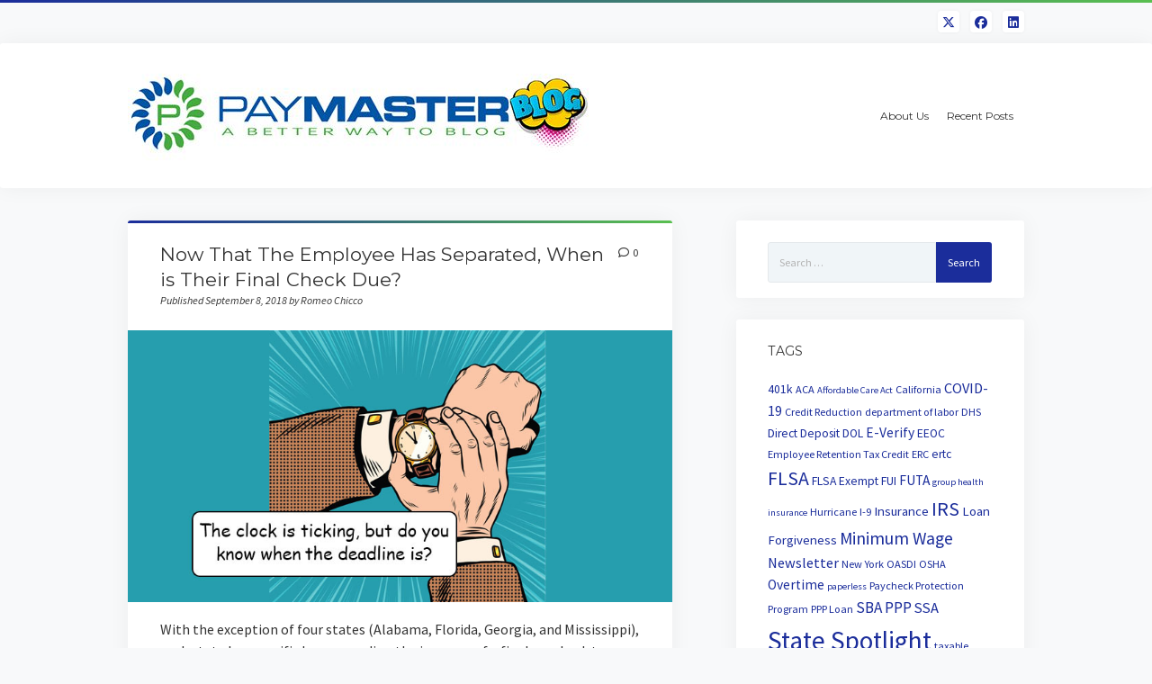

--- FILE ---
content_type: text/html; charset=UTF-8
request_url: https://blog.paymaster.com/now-that-the-employee-has-separated-when-is-their-final-check-due/
body_size: 14798
content:
<!DOCTYPE html>

<html lang="en-US">

<head>
	<title>Now That The Employee Has Separated, When is Their Final Check Due? &#8211; A Better Way To Blog &#8211; PayMaster</title>
<meta name='robots' content='max-image-preview:large' />
<meta charset="UTF-8" />
<meta name="viewport" content="width=device-width, initial-scale=1" />
<meta name="template" content="Startup Blog 1.41" />
<link rel='dns-prefetch' href='//fonts.googleapis.com' />
<link rel='dns-prefetch' href='//s.w.org' />
<link rel="alternate" type="application/rss+xml" title="A Better Way To Blog - PayMaster &raquo; Feed" href="https://blog.paymaster.com/feed/" />
<link rel="alternate" type="application/rss+xml" title="A Better Way To Blog - PayMaster &raquo; Comments Feed" href="https://blog.paymaster.com/comments/feed/" />
<link rel="alternate" type="application/rss+xml" title="A Better Way To Blog - PayMaster &raquo; Now That The Employee Has Separated, When is Their Final Check Due? Comments Feed" href="https://blog.paymaster.com/now-that-the-employee-has-separated-when-is-their-final-check-due/feed/" />
		<script type="text/javascript">
			window._wpemojiSettings = {"baseUrl":"https:\/\/s.w.org\/images\/core\/emoji\/13.1.0\/72x72\/","ext":".png","svgUrl":"https:\/\/s.w.org\/images\/core\/emoji\/13.1.0\/svg\/","svgExt":".svg","source":{"concatemoji":"https:\/\/blog.paymaster.com\/wp-includes\/js\/wp-emoji-release.min.js?ver=5.8.3"}};
			!function(e,a,t){var n,r,o,i=a.createElement("canvas"),p=i.getContext&&i.getContext("2d");function s(e,t){var a=String.fromCharCode;p.clearRect(0,0,i.width,i.height),p.fillText(a.apply(this,e),0,0);e=i.toDataURL();return p.clearRect(0,0,i.width,i.height),p.fillText(a.apply(this,t),0,0),e===i.toDataURL()}function c(e){var t=a.createElement("script");t.src=e,t.defer=t.type="text/javascript",a.getElementsByTagName("head")[0].appendChild(t)}for(o=Array("flag","emoji"),t.supports={everything:!0,everythingExceptFlag:!0},r=0;r<o.length;r++)t.supports[o[r]]=function(e){if(!p||!p.fillText)return!1;switch(p.textBaseline="top",p.font="600 32px Arial",e){case"flag":return s([127987,65039,8205,9895,65039],[127987,65039,8203,9895,65039])?!1:!s([55356,56826,55356,56819],[55356,56826,8203,55356,56819])&&!s([55356,57332,56128,56423,56128,56418,56128,56421,56128,56430,56128,56423,56128,56447],[55356,57332,8203,56128,56423,8203,56128,56418,8203,56128,56421,8203,56128,56430,8203,56128,56423,8203,56128,56447]);case"emoji":return!s([10084,65039,8205,55357,56613],[10084,65039,8203,55357,56613])}return!1}(o[r]),t.supports.everything=t.supports.everything&&t.supports[o[r]],"flag"!==o[r]&&(t.supports.everythingExceptFlag=t.supports.everythingExceptFlag&&t.supports[o[r]]);t.supports.everythingExceptFlag=t.supports.everythingExceptFlag&&!t.supports.flag,t.DOMReady=!1,t.readyCallback=function(){t.DOMReady=!0},t.supports.everything||(n=function(){t.readyCallback()},a.addEventListener?(a.addEventListener("DOMContentLoaded",n,!1),e.addEventListener("load",n,!1)):(e.attachEvent("onload",n),a.attachEvent("onreadystatechange",function(){"complete"===a.readyState&&t.readyCallback()})),(n=t.source||{}).concatemoji?c(n.concatemoji):n.wpemoji&&n.twemoji&&(c(n.twemoji),c(n.wpemoji)))}(window,document,window._wpemojiSettings);
		</script>
		<style type="text/css">
img.wp-smiley,
img.emoji {
	display: inline !important;
	border: none !important;
	box-shadow: none !important;
	height: 1em !important;
	width: 1em !important;
	margin: 0 .07em !important;
	vertical-align: -0.1em !important;
	background: none !important;
	padding: 0 !important;
}
</style>
	<link rel='stylesheet' id='wp-block-library-css'  href='https://blog.paymaster.com/wp-includes/css/dist/block-library/style.min.css?ver=5.8.3' type='text/css' media='all' />
<link rel='stylesheet' id='ct-startup-blog-google-fonts-css'  href='//fonts.googleapis.com/css?family=Montserrat%3A400%7CSource+Sans+Pro%3A400%2C400i%2C700&#038;subset=latin%2Clatin-ext&#038;display=swap&#038;ver=5.8.3' type='text/css' media='all' />
<link rel='stylesheet' id='ct-startup-blog-font-awesome-css'  href='https://blog.paymaster.com/wp-content/themes/startup-blog/assets/font-awesome/css/all.min.css?ver=5.8.3' type='text/css' media='all' />
<link rel='stylesheet' id='ct-startup-blog-style-css'  href='https://blog.paymaster.com/wp-content/themes/startup-blog/style.css?ver=5.8.3' type='text/css' media='all' />
<style id='ct-startup-blog-style-inline-css' type='text/css'>
a,a:link,a:visited,.menu-primary-items a:hover,.menu-primary-items a:active,.menu-primary-items a:focus,.menu-primary-items li.current-menu-item > a,.menu-secondary-items li.current-menu-item a,.menu-secondary-items li.current-menu-item a:link,.menu-secondary-items li.current-menu-item a:visited,.menu-secondary-items a:hover,.menu-secondary-items a:active,.menu-secondary-items a:focus,.toggle-navigation-secondary:hover,.toggle-navigation-secondary:active,.toggle-navigation-secondary.open,.widget li a:hover,.widget li a:active,.widget li a:focus,.widget_recent_comments li a,.widget_recent_comments li a:link,.widget_recent_comments li a:visited,.post-comments-link a:hover,.post-comments-link a:active,.post-comments-link a:focus,.post-title a:hover,.post-title a:active,.post-title a:focus {
			  color: #1b2d9b;
			}@media all and (min-width: 50em) { .menu-primary-items li.menu-item-has-children:hover > a,.menu-primary-items li.menu-item-has-children:hover > a:after,.menu-primary-items a:hover:after,.menu-primary-items a:active:after,.menu-primary-items a:focus:after,.menu-secondary-items li.menu-item-has-children:hover > a,.menu-secondary-items li.menu-item-has-children:hover > a:after,.menu-secondary-items a:hover:after,.menu-secondary-items a:active:after,.menu-secondary-items a:focus:after {
			  color: #1b2d9b;
			} }input[type="submit"],.comment-pagination a:hover,.comment-pagination a:active,.comment-pagination a:focus,.site-header:before,.social-media-icons a:hover,.social-media-icons a:active,.social-media-icons a:focus,.pagination a:hover,.pagination a:active,.pagination a:focus,.featured-image > a:after,.entry:before,.post-tags a,.widget_calendar #prev a:hover,.widget_calendar #prev a:active,.widget_calendar #prev a:focus,.widget_calendar #next a:hover,.widget_calendar #next a:active,.widget_calendar #next a:focus,.bb-slider .image-container:after,.sticky-status span,.overflow-container .hero-image-header:before {
				background: #1b2d9b;
			}.woocommerce .single_add_to_cart_button, .woocommerce .checkout-button, .woocommerce .place-order .button {
				background: #1b2d9b !important;
			}@media all and (min-width: 50em) { .menu-primary-items ul:before,.menu-secondary-items ul:before {
				background: #1b2d9b;
			} }blockquote,.widget_calendar #today, .woocommerce-message, .woocommerce-info {
				border-color: #1b2d9b;
			}.toggle-navigation:hover svg g,.toggle-navigation.open svg g {
				fill: #1b2d9b;
			}.site-title a:hover,.site-title a:active,.site-title a:focus {
				color: #1b2d9b;
			}a:hover,a:active,a:focus,.widget_recent_comments li a:hover,.widget_recent_comments li a:active,.widget_recent_comments li a:focus {
			  color: rgba(27, 45, 155, 0.6);
			}input[type="submit"]:hover,input[type="submit"]:active,input[type="submit"]:focus,.post-tags a:hover,.post-tags a:active,.post-tags a:focus {
			  background: rgba(27, 45, 155, 0.6);
			}.site-header:before,.featured-image > a:after,.entry:before,.bb-slider .image-container:after,.overflow-container .hero-image-header:before {
					background-image: -webkit-linear-gradient(left, #1b2d9b, #59bf50);
					background-image: linear-gradient(to right, #1b2d9b, #59bf50);
				}@media all and (min-width: 50em) { .menu-primary-items ul:before,.menu-secondary-items ul:before {
					background-image: -webkit-linear-gradient(left, #1b2d9b, #59bf50);
					background-image: linear-gradient(to right, #1b2d9b, #59bf50);
				} }body {background: #f8f9fa;}
</style>
<script type='text/javascript' src='https://blog.paymaster.com/wp-includes/js/jquery/jquery.min.js?ver=3.6.0' id='jquery-core-js'></script>
<script type='text/javascript' src='https://blog.paymaster.com/wp-includes/js/jquery/jquery-migrate.min.js?ver=3.3.2' id='jquery-migrate-js'></script>
<link rel="https://api.w.org/" href="https://blog.paymaster.com/wp-json/" /><link rel="alternate" type="application/json" href="https://blog.paymaster.com/wp-json/wp/v2/posts/576" /><link rel="EditURI" type="application/rsd+xml" title="RSD" href="https://blog.paymaster.com/xmlrpc.php?rsd" />
<link rel="wlwmanifest" type="application/wlwmanifest+xml" href="https://blog.paymaster.com/wp-includes/wlwmanifest.xml" /> 
<meta name="generator" content="WordPress 5.8.3" />
<link rel="canonical" href="https://blog.paymaster.com/now-that-the-employee-has-separated-when-is-their-final-check-due/" />
<link rel='shortlink' href='https://blog.paymaster.com/?p=576' />
<link rel="alternate" type="application/json+oembed" href="https://blog.paymaster.com/wp-json/oembed/1.0/embed?url=https%3A%2F%2Fblog.paymaster.com%2Fnow-that-the-employee-has-separated-when-is-their-final-check-due%2F" />
<link rel="alternate" type="text/xml+oembed" href="https://blog.paymaster.com/wp-json/oembed/1.0/embed?url=https%3A%2F%2Fblog.paymaster.com%2Fnow-that-the-employee-has-separated-when-is-their-final-check-due%2F&#038;format=xml" />
<style type="text/css">.recentcomments a{display:inline !important;padding:0 !important;margin:0 !important;}</style><link rel="icon" href="https://blog.paymaster.com/wp-content/uploads/2018/06/cropped-favicon-32x32.png" sizes="32x32" />
<link rel="icon" href="https://blog.paymaster.com/wp-content/uploads/2018/06/cropped-favicon-192x192.png" sizes="192x192" />
<link rel="apple-touch-icon" href="https://blog.paymaster.com/wp-content/uploads/2018/06/cropped-favicon-180x180.png" />
<meta name="msapplication-TileImage" content="https://blog.paymaster.com/wp-content/uploads/2018/06/cropped-favicon-270x270.png" />
</head>

<body id="startup-blog" class="post-template-default single single-post postid-576 single-format-standard wp-custom-logo ">
<a class="skip-content" href="#main">Press &quot;Enter&quot; to skip to content</a>
<div id="overflow-container" class="overflow-container">
			<header class="site-header" id="site-header" role="banner">
				<div class="secondary-header">
			<ul class='social-media-icons'><li>					<a class="twitter" target="_blank"
					   href="https://twitter.com/PayMasterNET">
						<i class="fab fa-x-twitter"
						   title="twitter"></i>
					</a>
					</li><li>					<a class="facebook" target="_blank"
					   href="https://www.facebook.com/PayMasterInc/">
						<i class="fab fa-facebook"
						   title="facebook"></i>
					</a>
					</li><li>					<a class="linkedin" target="_blank"
					   href="https://www.linkedin.com/company/paymaster-payroll-service">
						<i class="fab fa-linkedin"
						   title="linkedin"></i>
					</a>
					</li></ul>		</div>
				<div class="primary-header">
			<div class="max-width">
				<div id="title-container" class="title-container">
					<div id='site-title' class='site-title'><a href="https://blog.paymaster.com/" class="custom-logo-link" rel="home"><img width="513" height="120" src="https://blog.paymaster.com/wp-content/uploads/2018/06/cropped-PM-Blog-2.jpg" class="custom-logo" alt="A Better Way To Blog &#8211; PayMaster" srcset="https://blog.paymaster.com/wp-content/uploads/2018/06/cropped-PM-Blog-2.jpg 513w, https://blog.paymaster.com/wp-content/uploads/2018/06/cropped-PM-Blog-2-300x70.jpg 300w" sizes="(max-width: 513px) 100vw, 513px" /></a></div>									</div>
				<button id="toggle-navigation" class="toggle-navigation" name="toggle-navigation" aria-expanded="false">
					<span class="screen-reader-text">open menu</span>
					<svg xmlns="http://www.w3.org/2000/svg" width="30" height="21" viewBox="0 0 30 21" version="1.1"><g stroke="none" stroke-width="1" fill="none" fill-rule="evenodd"><g transform="translate(-265.000000, -78.000000)" fill="#333333"><g transform="translate(265.000000, 78.000000)"><rect x="0" y="0" width="30" height="3" rx="1.5"/><rect x="0" y="9" width="30" height="3" rx="1.5"/><rect x="0" y="18" width="30" height="3" rx="1.5"/></g></g></g></svg>				</button>
				<div id="menu-primary-container" class="menu-primary-container">
					<div id="menu-primary" class="menu-container menu-primary" role="navigation">
    <div class="menu-unset"><ul><li class="page_item page-item-11"><a href="https://blog.paymaster.com/about-us/">About Us</a></li><li class="page_item page-item-115"><a href="https://blog.paymaster.com/recent/">Recent Posts</a></li></ul></div></div>
									</div>
			</div>
		</div>
			</header>
				<div class="main-content-container">
		<div class="max-width">
						<section id="main" class="main" role="main">
				
    <div id="loop-container" class="loop-container">
        <div class="post-576 post type-post status-publish format-standard has-post-thumbnail hentry category-employee-management category-flsa category-pay-period category-payroll category-uncategorized tag-final-check tag-flsa tag-paycheck tag-separation tag-state-law tag-termination entry">
		<article>
		<div class='post-header'>
			<h1 class='post-title'>Now That The Employee Has Separated, When is Their Final Check Due?</h1>
			<div class="post-byline">Published September 8, 2018 by Romeo Chicco</div><span class="post-comments-link">
	<a href="https://blog.paymaster.com/now-that-the-employee-has-separated-when-is-their-final-check-due/#respond"><i class="far fa-comment" title="comment icon"></i><span>0</span></a></span>		</div>
		<div class="featured-image"><img width="800" height="400" src="https://blog.paymaster.com/wp-content/uploads/2018/09/Ticking-Clock.jpg" class="attachment-full size-full wp-post-image" alt="" loading="lazy" srcset="https://blog.paymaster.com/wp-content/uploads/2018/09/Ticking-Clock.jpg 800w, https://blog.paymaster.com/wp-content/uploads/2018/09/Ticking-Clock-300x150.jpg 300w, https://blog.paymaster.com/wp-content/uploads/2018/09/Ticking-Clock-768x384.jpg 768w, https://blog.paymaster.com/wp-content/uploads/2018/09/Ticking-Clock-640x320.jpg 640w" sizes="(max-width: 800px) 100vw, 800px" /></div>		<div class="post-content">
						<p>With the exception of four states (Alabama, Florida, Georgia, and Mississippi), each state has specific laws regarding the issuance of a final paycheck to a separated employee.  Many states differentiate whether the employee was separated voluntarily or involuntarily, and the timing ranges from &#8220;immediately&#8221; (yes, this means the same day the employee is terminated) to the next scheduled payday, so I have put together this table for quick and easy reference.</p>
<p>Each state has penalties for violation of the final check rule, so be sure you know what is required.    A state such as California will enforce the employer to pay a full days wage as a penalty on top of the wages owed for each day the employer fails to provide the employee with a final check, so as they say, time is money.  While there is no <a href="https://www.dol.gov/general/topic/wages/lastpaycheck" target="_blank">federal law</a> enforcing the timing of a final check (yes, really), non-paying of wages could certainly lead to a Fair Labor Standards Act violation, and no one wants that.</p>
<p>As a bonus tip, be sure the employee&#8217;s final check includes compensation for all time worked.  A best practice discourages deductions for items such as property violations, and non-exempt employees must be paid at least minimum wage for all regular hours worked.</p>
<table width="625">
<tbody>
<tr>
<td width="107"><span style="color: #0000ff;"><strong>State</strong></span></td>
<td width="259"><span style="color: #0000ff;"><strong>Involuntary Termination</strong></span></td>
<td width="259"><span style="color: #0000ff;"><strong>Employee Resignation</strong></span></td>
</tr>
<tr>
<td><strong>Alabama</strong></td>
<td width="259">No Law</td>
<td width="259">No Law</td>
</tr>
<tr>
<td><strong>Alaska</strong></td>
<td width="259">Last check must be given within three working days &#8211; not counting weekends, holidays, and the actual day the employee was terminated.</td>
<td width="259">Last check must be given on the next scheduled payday that is at least three days after the employer received notice of the employee’s termination of services.</td>
</tr>
<tr>
<td><strong>Arizona</strong></td>
<td width="259">Last check must be given within seven working days, or on the next scheduled payday, whichever occurs first.</td>
<td width="259">Next regularly scheduled payday</td>
</tr>
<tr>
<td><strong>Arkansas</strong></td>
<td width="259">Last check must be given within seven days.</td>
<td width="259">Next regularly scheduled payday</td>
</tr>
<tr>
<td><strong>California</strong></td>
<td width="259">Immediately, at the time of termination.</td>
<td width="259">Last check must be given within 72 hours. However, if the employee has given more than 72 hours’ notice, last check must be given immediately.</td>
</tr>
<tr>
<td><strong>Colorado</strong></td>
<td width="259">Last check must be given immediately. “Immediately” means within 6 hours of the start of the next working day if the payroll unit is closed when termination occurs, or within 24 hours if the payroll unit is offsite.</td>
<td width="259">Next regularly scheduled payday</td>
</tr>
<tr>
<td><strong>Connecticut</strong></td>
<td width="259">Last check must be given on the next business day.</td>
<td width="259">Next regularly scheduled payday</td>
</tr>
<tr>
<td><strong>Delaware</strong></td>
<td width="259">Next regularly scheduled payday</td>
<td width="259">Next regularly scheduled payday</td>
</tr>
<tr>
<td><strong>District of Columbia (DC)</strong></td>
<td width="259">Last check must be given on the next business day.</td>
<td width="259">Last check must be given on the next scheduled payday, or within seven days, whichever occurs first.</td>
</tr>
<tr>
<td><strong>Florida</strong></td>
<td width="259">No Law</td>
<td width="259">No Law</td>
</tr>
<tr>
<td><strong>Georgia</strong></td>
<td width="259">No Law</td>
<td width="259">No Law</td>
</tr>
<tr>
<td><strong>Hawaii</strong></td>
<td width="259">Last check must be given immediately, or on the next business day if there are conditions that prevent immediate payment.</td>
<td width="259">Lastcheck must be given on the next scheduled payday, however, if the employee gave at least one pay period’s notice, last check must be given immediately.</td>
</tr>
<tr>
<td><strong>Idaho</strong></td>
<td width="259">Last check must be given on the next scheduled payday (excluding weekends and holidays), or within 10 days, whichever occurs first.  If employee makes a written request for earlier payment, within 48 hours of receiving the request (excluding weekends and holidays).</td>
<td width="259">Last check must be given on the next scheduled payday (excluding weekends and holidays), or within 10 days, whichever occurs first.  If employee makes a written request for earlier payment, within 48 hours of receiving the request (excluding weekends and holidays).</td>
</tr>
<tr>
<td><strong>Illinois</strong></td>
<td width="259">If possible, the last check should be paid in full at the time of separation; otherwise it must be given on the next scheduled payday.</td>
<td width="259">If possible, the last check should be paid in full at the time of separation; otherwise it must be given on the next scheduled payday.</td>
</tr>
<tr>
<td><strong>Indiana</strong></td>
<td width="259">Next regularly scheduled payday</td>
<td width="259">Last check must be given on the next scheduled payday. If the employee has not given a forwarding address, the employer must wait until 10 days after the employee demands wages or provides an address where the final check can be mailed.</td>
</tr>
<tr>
<td><strong>Iowa</strong></td>
<td width="259">Next regularly scheduled payday</td>
<td width="259">Next regularly scheduled payday</td>
</tr>
<tr>
<td><strong>Kansas</strong></td>
<td width="259">Next regularly scheduled payday</td>
<td width="259">Next regularly scheduled payday</td>
</tr>
<tr>
<td><strong>Kentucky</strong></td>
<td width="259">Last check must be given on the next scheduled payday, or within 14 days, whichever occurs later.</td>
<td width="259">Last check must be given on the next scheduled payday, or within 14 days, whichever occurs later.</td>
</tr>
<tr>
<td><strong>Louisiana</strong></td>
<td width="259">Last check must be given on the next scheduled payday, or within 15 days, whichever occurs earlier.</td>
<td width="259">Last check must be given on the next scheduled payday, or within 15 days, whichever occurs earlier.</td>
</tr>
<tr>
<td><strong>Maine</strong></td>
<td width="259">Last check must be given on the next scheduled payday, or within two weeks after a demand from the employee, whichever is earlier.</td>
<td width="259">Last check must be given on the next scheduled payday, or within two weeks after a demand from the employee, whichever is earlier.</td>
</tr>
<tr>
<td><strong>Maryland</strong></td>
<td width="259">Next regularly scheduled payday</td>
<td width="259">Next regularly scheduled payday</td>
</tr>
<tr>
<td><strong>Massachusetts</strong></td>
<td width="259">Immediately at the time of termination</td>
<td width="259">Last check must be given on the next scheduled payday or on the Saturday that follows an employee’s resignation if there is no scheduled payday.</td>
</tr>
<tr>
<td><strong>Michigan</strong></td>
<td width="259">Next regularly scheduled payday</td>
<td width="259">Next regularly scheduled payday</td>
</tr>
<tr>
<td><strong>Minnesota</strong></td>
<td width="259">Immediately at the time of termination</td>
<td width="259">Last check must be given on the next scheduled payday. However, if the payday is less than five days after the last day that the employee works, the employer must pay on the next payday or 20 days after the employee’s last day of work, whichever is earlier.</td>
</tr>
<tr>
<td><strong>Mississippi</strong></td>
<td width="259">No Law</td>
<td width="259">No Law</td>
</tr>
<tr>
<td><strong>Montana</strong></td>
<td width="259">Last paycheck must be given immediately if terminated for cause.  The employer has the option of maintaining a written policy that extends this time to the next scheduled payday or within 15 days, whichever is earlier.</td>
<td width="259">Last paycheck must be given on the next scheduled payday or within 15 days, whichever is earlier.</td>
</tr>
<tr>
<td><strong>Nebraska</strong></td>
<td width="259">Last check must be given on the next scheduled payday or within two weeks, whichever occurs first.</td>
<td width="259">Last check must be given on the next scheduled payday or within two weeks, whichever occurs first.</td>
</tr>
<tr>
<td><strong>Nevada</strong></td>
<td width="259">Immediately at the time of termination</td>
<td width="259">Last check must be given on the next scheduled payday or within seven days, whichever occurs first.</td>
</tr>
<tr>
<td><strong>New Hampshire</strong></td>
<td width="259">Last check must be given within 72 hours. However, if employee is laid off, the employer may wait until the next scheduled payday.</td>
<td width="259">Last check must be given on the next scheduled payday or within 72 hours (if the employee gave at least one pay period’s notice).</td>
</tr>
<tr>
<td><strong>New Jersey</strong></td>
<td width="259">Next regularly scheduled payday</td>
<td width="259">Next regularly scheduled payday</td>
</tr>
<tr>
<td><strong>New Mexico</strong></td>
<td width="259">Fixed and definite amount (not based on a task, piece, commission basis or other method of calculation) become due immediately on demand and must be paid within five days of discharge.</td>
<td width="259">Next regularly scheduled payday</td>
</tr>
<tr>
<td><strong>New York</strong></td>
<td width="259">Next regularly scheduled payday</td>
<td width="259">Next regularly scheduled payday</td>
</tr>
<tr>
<td><strong>North Carolina</strong></td>
<td width="259">Next regularly scheduled payday</td>
<td width="259">Next regularly scheduled payday</td>
</tr>
<tr>
<td><strong>North Dakota</strong></td>
<td width="259">Next regularly scheduled payday</td>
<td width="259">Next regularly scheduled payday</td>
</tr>
<tr>
<td><strong>Ohio</strong></td>
<td width="259">No Law</td>
<td width="259">No specific law, but Ohio&#8217;s statute can be interpreted as requiring employers that pay employees on a semi-monthly basis to make full payment for wages earned on the first and fifteenth of each month.</td>
</tr>
<tr>
<td><strong>Okalahoma</strong></td>
<td width="259">Next regularly scheduled payday</td>
<td width="259">Next regularly scheduled payday</td>
</tr>
<tr>
<td><strong>Oregon</strong></td>
<td width="259">Last check must be given by the end of the next business day.</td>
<td width="259">Last check must be given immediately if the employee has given at least 48 hours’ notice. If employee does not give notice, last check must be given within five days or the next scheduled payday, whichever occurs first.</td>
</tr>
<tr>
<td><strong>Pennsylvania</strong></td>
<td width="259">Next regularly scheduled payday</td>
<td width="259">Next regularly scheduled payday</td>
</tr>
<tr>
<td><strong>Rhode Island</strong></td>
<td width="259">Last check must be given on the next scheduled payday. If the separation is due as a result of the employer liquidating the business, merging the business, disposing the business, or removing the business out of state, all wages become immediately due and payable within twenty four hours of the time of separate at the usual place of payment.</td>
<td width="259">Next regularly scheduled payday</td>
</tr>
<tr>
<td><strong>South Carolina</strong></td>
<td width="259">Last check must be given within 48 hours or on the next scheduled payday, but not more than 30 days.</td>
<td width="259">No Law</td>
</tr>
<tr>
<td><strong>South Dakota</strong></td>
<td width="259">Last check must be given on the next scheduled payday or when the employee returns the employer’s property.</td>
<td width="259">Last check must be given on the next scheduled payday or when the employee returns the employer’s property.</td>
</tr>
<tr>
<td><strong>Tennessee</strong></td>
<td width="259">Last check must be given on the next scheduled payday or within 21 days, whichever is later.</td>
<td width="259">Last check must be given on the next scheduled payday or within 21 days, whichever is later.</td>
</tr>
<tr>
<td><strong>Texas</strong></td>
<td width="259">Last check must be given within six days.</td>
<td width="259">Next regularly scheduled payday</td>
</tr>
<tr>
<td><strong>Utah</strong></td>
<td width="259">Last check must be given within 24 hours.</td>
<td width="259">Next regularly scheduled payday</td>
</tr>
<tr>
<td><strong>Vermont</strong></td>
<td width="259">Last check must be given within 72 hours.</td>
<td width="259">Last check must be given on the next scheduled payday, or on the next Friday if there is no scheduled paydays.</td>
</tr>
<tr>
<td><strong>Virginia</strong></td>
<td width="259">Next regularly scheduled payday</td>
<td width="259">Next regularly scheduled payday</td>
</tr>
<tr>
<td><strong>Washington</strong></td>
<td width="259">Next regularly scheduled payday</td>
<td width="259">Next regularly scheduled payday</td>
</tr>
<tr>
<td><strong>West Virginia</strong></td>
<td width="259">Next regularly scheduled payday</td>
<td width="259">Next regularly scheduled payday</td>
</tr>
<tr>
<td><strong>Wisconsin</strong></td>
<td width="259">Last check must be given on the next scheduled payday or within one month, whichever occurs first. If the termination is a result of a merger, relocation or liquidation of the business, last check must be given within 24 hours.</td>
<td width="259">Next regularly scheduled payday</td>
</tr>
<tr>
<td><strong>Wyoming</strong></td>
<td width="259">Last check must be given within five business days.</td>
<td width="259">Last check must be given within five business days.</td>
</tr>
</tbody>
</table>
<p>If your business needs assistance with HR questions such as this, then check out PayMaster&#8217;s HR Support Center.  You have questions, our team of Certified HR Professionals has the answers.  <a href="https://paymaster.com/p/services/hr/support/" target="_blank">https://paymaster.com/p/services/hr/support/</a></p>
<p><em>While I make every attempt to ensure the accuracy and reliability of the information provided in this article, the information is provided “as-is” without warranty of any kind.  PayMaster, Inc or Romeo Chicco does not accept any responsibility or liability for the accuracy, content, completeness, legality, or reliability of the information contained.  Consult with your CPA, Attorney, and/or HR Professional as federal, state, and local laws change frequently.</em></p>
								</div>
		<div class="post-meta">
						<div class="post-author">
	<div class="avatar-container">
		<img alt='Romeo Chicco' src='https://secure.gravatar.com/avatar/9c5c130712219e95c907321ea82598df?s=65&#038;d=mm&#038;r=g' srcset='https://secure.gravatar.com/avatar/9c5c130712219e95c907321ea82598df?s=130&#038;d=mm&#038;r=g 2x' class='avatar avatar-65 photo' height='65' width='65' loading='lazy'/>	
	</div>
	<h3>
		<a href="https://blog.paymaster.com/author/romeo/">
			Romeo Chicco		</a>
	</h3>
	<p></p>
	</div>			<p class="post-categories"><span>Published in</span> <a href="https://blog.paymaster.com/category/payroll/employee-management/" title="View all posts in Employee Management">Employee Management</a>, <a href="https://blog.paymaster.com/category/payroll/flsa/" title="View all posts in FLSA">FLSA</a>, <a href="https://blog.paymaster.com/category/payroll/pay-period/" title="View all posts in Pay Period">Pay Period</a>, <a href="https://blog.paymaster.com/category/payroll/" title="View all posts in Payroll">Payroll</a> and <a href="https://blog.paymaster.com/category/uncategorized/" title="View all posts in Uncategorized">Uncategorized</a></p>			<div class="post-tags"><ul><li><a href="https://blog.paymaster.com/tag/final-check/" title="View all posts tagged Final Check">Final Check</a></li><li><a href="https://blog.paymaster.com/tag/flsa/" title="View all posts tagged FLSA">FLSA</a></li><li><a href="https://blog.paymaster.com/tag/paycheck/" title="View all posts tagged Paycheck">Paycheck</a></li><li><a href="https://blog.paymaster.com/tag/separation/" title="View all posts tagged Separation">Separation</a></li><li><a href="https://blog.paymaster.com/tag/state-law/" title="View all posts tagged State Law">State Law</a></li><li><a href="https://blog.paymaster.com/tag/termination/" title="View all posts tagged Termination">Termination</a></li></ul></div>		</div>
	</article>
</div>
    <section id="comments" class="comments">
        <ol class="comment-list">
                    </ol>
                	<div id="respond" class="comment-respond">
		<h3 id="reply-title" class="comment-reply-title">Leave a Reply <small><a rel="nofollow" id="cancel-comment-reply-link" href="/now-that-the-employee-has-separated-when-is-their-final-check-due/#respond" style="display:none;">Cancel reply</a></small></h3><p class="must-log-in">You must be <a href="https://blog.paymaster.com/wp-login.php?redirect_to=https%3A%2F%2Fblog.paymaster.com%2Fnow-that-the-employee-has-separated-when-is-their-final-check-due%2F">logged in</a> to post a comment.</p>	</div><!-- #respond -->
	    </section>
        </div>
</section> <!-- .main -->
    <aside class="sidebar sidebar-primary" id="sidebar-primary" role="complementary">
        <section id="search-6" class="widget widget_search"><form role="search" method="get" class="search-form" action="https://blog.paymaster.com/">
				<label>
					<span class="screen-reader-text">Search for:</span>
					<input type="search" class="search-field" placeholder="Search &hellip;" value="" name="s" />
				</label>
				<input type="submit" class="search-submit" value="Search" />
			</form></section><section id="tag_cloud-5" class="widget widget_tag_cloud"><h2 class="widget-title">Tags</h2><div class="tagcloud"><a href="https://blog.paymaster.com/tag/401k/" class="tag-cloud-link tag-link-101 tag-link-position-1" style="font-size: 10.210526315789pt;" aria-label="401k (5 items)">401k</a>
<a href="https://blog.paymaster.com/tag/aca/" class="tag-cloud-link tag-link-9 tag-link-position-2" style="font-size: 9.2280701754386pt;" aria-label="ACA (4 items)">ACA</a>
<a href="https://blog.paymaster.com/tag/affordable-care-act/" class="tag-cloud-link tag-link-13 tag-link-position-3" style="font-size: 8pt;" aria-label="Affordable Care Act (3 items)">Affordable Care Act</a>
<a href="https://blog.paymaster.com/tag/california/" class="tag-cloud-link tag-link-150 tag-link-position-4" style="font-size: 9.2280701754386pt;" aria-label="California (4 items)">California</a>
<a href="https://blog.paymaster.com/tag/covid-19/" class="tag-cloud-link tag-link-293 tag-link-position-5" style="font-size: 12.298245614035pt;" aria-label="COVID-19 (8 items)">COVID-19</a>
<a href="https://blog.paymaster.com/tag/credit-reduction/" class="tag-cloud-link tag-link-86 tag-link-position-6" style="font-size: 9.2280701754386pt;" aria-label="Credit Reduction (4 items)">Credit Reduction</a>
<a href="https://blog.paymaster.com/tag/department-of-labor/" class="tag-cloud-link tag-link-328 tag-link-position-7" style="font-size: 9.2280701754386pt;" aria-label="department of labor (4 items)">department of labor</a>
<a href="https://blog.paymaster.com/tag/dhs/" class="tag-cloud-link tag-link-112 tag-link-position-8" style="font-size: 9.2280701754386pt;" aria-label="DHS (4 items)">DHS</a>
<a href="https://blog.paymaster.com/tag/direct-deposit/" class="tag-cloud-link tag-link-69 tag-link-position-9" style="font-size: 10.210526315789pt;" aria-label="Direct Deposit (5 items)">Direct Deposit</a>
<a href="https://blog.paymaster.com/tag/dol/" class="tag-cloud-link tag-link-44 tag-link-position-10" style="font-size: 10.210526315789pt;" aria-label="DOL (5 items)">DOL</a>
<a href="https://blog.paymaster.com/tag/e-verify/" class="tag-cloud-link tag-link-184 tag-link-position-11" style="font-size: 11.684210526316pt;" aria-label="E-Verify (7 items)">E-Verify</a>
<a href="https://blog.paymaster.com/tag/eeoc/" class="tag-cloud-link tag-link-6 tag-link-position-12" style="font-size: 10.210526315789pt;" aria-label="EEOC (5 items)">EEOC</a>
<a href="https://blog.paymaster.com/tag/employee-retention-tax-credit/" class="tag-cloud-link tag-link-314 tag-link-position-13" style="font-size: 9.2280701754386pt;" aria-label="Employee Retention Tax Credit (4 items)">Employee Retention Tax Credit</a>
<a href="https://blog.paymaster.com/tag/erc/" class="tag-cloud-link tag-link-994 tag-link-position-14" style="font-size: 9.2280701754386pt;" aria-label="ERC (4 items)">ERC</a>
<a href="https://blog.paymaster.com/tag/ertc/" class="tag-cloud-link tag-link-991 tag-link-position-15" style="font-size: 10.210526315789pt;" aria-label="ertc (5 items)">ertc</a>
<a href="https://blog.paymaster.com/tag/flsa/" class="tag-cloud-link tag-link-45 tag-link-position-16" style="font-size: 16.350877192982pt;" aria-label="FLSA (18 items)">FLSA</a>
<a href="https://blog.paymaster.com/tag/flsa-exempt/" class="tag-cloud-link tag-link-52 tag-link-position-17" style="font-size: 10.210526315789pt;" aria-label="FLSA Exempt (5 items)">FLSA Exempt</a>
<a href="https://blog.paymaster.com/tag/fui/" class="tag-cloud-link tag-link-85 tag-link-position-18" style="font-size: 10.210526315789pt;" aria-label="FUI (5 items)">FUI</a>
<a href="https://blog.paymaster.com/tag/futa/" class="tag-cloud-link tag-link-83 tag-link-position-19" style="font-size: 11.684210526316pt;" aria-label="FUTA (7 items)">FUTA</a>
<a href="https://blog.paymaster.com/tag/group-health-insurance/" class="tag-cloud-link tag-link-19 tag-link-position-20" style="font-size: 8pt;" aria-label="group health insurance (3 items)">group health insurance</a>
<a href="https://blog.paymaster.com/tag/hurricane/" class="tag-cloud-link tag-link-75 tag-link-position-21" style="font-size: 9.2280701754386pt;" aria-label="Hurricane (4 items)">Hurricane</a>
<a href="https://blog.paymaster.com/tag/i-9/" class="tag-cloud-link tag-link-110 tag-link-position-22" style="font-size: 9.2280701754386pt;" aria-label="I-9 (4 items)">I-9</a>
<a href="https://blog.paymaster.com/tag/insurance/" class="tag-cloud-link tag-link-80 tag-link-position-23" style="font-size: 11.070175438596pt;" aria-label="Insurance (6 items)">Insurance</a>
<a href="https://blog.paymaster.com/tag/irs/" class="tag-cloud-link tag-link-97 tag-link-position-24" style="font-size: 16.350877192982pt;" aria-label="IRS (18 items)">IRS</a>
<a href="https://blog.paymaster.com/tag/loan-forgiveness/" class="tag-cloud-link tag-link-297 tag-link-position-25" style="font-size: 11.070175438596pt;" aria-label="Loan Forgiveness (6 items)">Loan Forgiveness</a>
<a href="https://blog.paymaster.com/tag/minimum-wage/" class="tag-cloud-link tag-link-93 tag-link-position-26" style="font-size: 14.754385964912pt;" aria-label="Minimum Wage (13 items)">Minimum Wage</a>
<a href="https://blog.paymaster.com/tag/newsletter/" class="tag-cloud-link tag-link-1021 tag-link-position-27" style="font-size: 12.298245614035pt;" aria-label="Newsletter (8 items)">Newsletter</a>
<a href="https://blog.paymaster.com/tag/new-york/" class="tag-cloud-link tag-link-122 tag-link-position-28" style="font-size: 9.2280701754386pt;" aria-label="New York (4 items)">New York</a>
<a href="https://blog.paymaster.com/tag/oasdi/" class="tag-cloud-link tag-link-117 tag-link-position-29" style="font-size: 9.2280701754386pt;" aria-label="OASDI (4 items)">OASDI</a>
<a href="https://blog.paymaster.com/tag/osha/" class="tag-cloud-link tag-link-34 tag-link-position-30" style="font-size: 9.2280701754386pt;" aria-label="OSHA (4 items)">OSHA</a>
<a href="https://blog.paymaster.com/tag/overtime/" class="tag-cloud-link tag-link-50 tag-link-position-31" style="font-size: 11.684210526316pt;" aria-label="Overtime (7 items)">Overtime</a>
<a href="https://blog.paymaster.com/tag/paperless/" class="tag-cloud-link tag-link-39 tag-link-position-32" style="font-size: 8pt;" aria-label="paperless (3 items)">paperless</a>
<a href="https://blog.paymaster.com/tag/paycheck-protection-program/" class="tag-cloud-link tag-link-296 tag-link-position-33" style="font-size: 9.2280701754386pt;" aria-label="Paycheck Protection Program (4 items)">Paycheck Protection Program</a>
<a href="https://blog.paymaster.com/tag/ppp-loan/" class="tag-cloud-link tag-link-301 tag-link-position-34" style="font-size: 9.2280701754386pt;" aria-label="PPP Loan (4 items)">PPP Loan</a>
<a href="https://blog.paymaster.com/tag/sba-ppp/" class="tag-cloud-link tag-link-295 tag-link-position-35" style="font-size: 12.912280701754pt;" aria-label="SBA PPP (9 items)">SBA PPP</a>
<a href="https://blog.paymaster.com/tag/ssa/" class="tag-cloud-link tag-link-168 tag-link-position-36" style="font-size: 12.298245614035pt;" aria-label="SSA (8 items)">SSA</a>
<a href="https://blog.paymaster.com/tag/state-spotlight/" class="tag-cloud-link tag-link-377 tag-link-position-37" style="font-size: 22pt;" aria-label="State Spotlight (54 items)">State Spotlight</a>
<a href="https://blog.paymaster.com/tag/taxable-wage/" class="tag-cloud-link tag-link-90 tag-link-position-38" style="font-size: 9.2280701754386pt;" aria-label="taxable wage (4 items)">taxable wage</a>
<a href="https://blog.paymaster.com/tag/tax-credit/" class="tag-cloud-link tag-link-25 tag-link-position-39" style="font-size: 13.40350877193pt;" aria-label="Tax Credit (10 items)">Tax Credit</a>
<a href="https://blog.paymaster.com/tag/tips/" class="tag-cloud-link tag-link-202 tag-link-position-40" style="font-size: 9.2280701754386pt;" aria-label="Tips (4 items)">Tips</a>
<a href="https://blog.paymaster.com/tag/w-2/" class="tag-cloud-link tag-link-64 tag-link-position-41" style="font-size: 16.59649122807pt;" aria-label="W-2 (19 items)">W-2</a>
<a href="https://blog.paymaster.com/tag/w-4/" class="tag-cloud-link tag-link-146 tag-link-position-42" style="font-size: 14.754385964912pt;" aria-label="W-4 (13 items)">W-4</a>
<a href="https://blog.paymaster.com/tag/webinar/" class="tag-cloud-link tag-link-1027 tag-link-position-43" style="font-size: 10.210526315789pt;" aria-label="Webinar (5 items)">Webinar</a>
<a href="https://blog.paymaster.com/tag/withholding-tax/" class="tag-cloud-link tag-link-245 tag-link-position-44" style="font-size: 9.2280701754386pt;" aria-label="Withholding Tax (4 items)">Withholding Tax</a>
<a href="https://blog.paymaster.com/tag/wotc/" class="tag-cloud-link tag-link-24 tag-link-position-45" style="font-size: 9.2280701754386pt;" aria-label="WOTC (4 items)">WOTC</a></div>
</section><section id="categories-6" class="widget widget_categories"><h2 class="widget-title">Categories</h2>
			<ul>
					<li class="cat-item cat-item-8"><a href="https://blog.paymaster.com/category/payroll/affordable-care-act-aca/1095-c/">1095-C</a> (4)
</li>
	<li class="cat-item cat-item-54"><a href="https://blog.paymaster.com/category/1099/">1099</a> (3)
</li>
	<li class="cat-item cat-item-7"><a href="https://blog.paymaster.com/category/payroll/affordable-care-act-aca/">Affordable Care Act (ACA)</a> (7)
</li>
	<li class="cat-item cat-item-29"><a href="https://blog.paymaster.com/category/payroll/benefits/">Benefits</a> (24)
</li>
	<li class="cat-item cat-item-291"><a href="https://blog.paymaster.com/category/covid-19/">COVID-19</a> (23)
</li>
	<li class="cat-item cat-item-278"><a href="https://blog.paymaster.com/category/payroll/deductions/">Deductions</a> (7)
</li>
	<li class="cat-item cat-item-989"><a href="https://blog.paymaster.com/category/payroll/direct-deposit/">Direct Deposit</a> (1)
</li>
	<li class="cat-item cat-item-181"><a href="https://blog.paymaster.com/category/eeoc/">EEOC</a> (3)
</li>
	<li class="cat-item cat-item-3"><a href="https://blog.paymaster.com/category/payroll/employee-management/">Employee Management</a> (44)
</li>
	<li class="cat-item cat-item-257"><a href="https://blog.paymaster.com/category/employee-management-2/">Employee Management</a> (44)
</li>
	<li class="cat-item cat-item-49"><a href="https://blog.paymaster.com/category/payroll/flsa/">FLSA</a> (30)
</li>
	<li class="cat-item cat-item-192"><a href="https://blog.paymaster.com/category/payroll/fmla/">FMLA</a> (5)
</li>
	<li class="cat-item cat-item-109"><a href="https://blog.paymaster.com/category/forms/">Forms</a> (14)
</li>
	<li class="cat-item cat-item-17"><a href="https://blog.paymaster.com/category/payroll/tax/futafuifederal-unemployment/">FUTA/FUI/Federal Unemployment</a> (11)
</li>
	<li class="cat-item cat-item-1005"><a href="https://blog.paymaster.com/category/general-business/">General Business</a> (2)
</li>
	<li class="cat-item cat-item-59"><a href="https://blog.paymaster.com/category/time-attendance/hardware/">Hardware</a> (2)
</li>
	<li class="cat-item cat-item-183"><a href="https://blog.paymaster.com/category/forms/i-9/">I-9</a> (9)
</li>
	<li class="cat-item cat-item-18"><a href="https://blog.paymaster.com/category/insurance/">Insurance</a> (11)
</li>
	<li class="cat-item cat-item-46"><a href="https://blog.paymaster.com/category/it/">IT</a> (5)
</li>
	<li class="cat-item cat-item-92"><a href="https://blog.paymaster.com/category/payroll/minimum-wage/">Minimum Wage</a> (18)
</li>
	<li class="cat-item cat-item-33"><a href="https://blog.paymaster.com/category/osha/">OSHA</a> (4)
</li>
	<li class="cat-item cat-item-14"><a href="https://blog.paymaster.com/category/payroll/pay-period/">Pay Period</a> (7)
</li>
	<li class="cat-item cat-item-48"><a href="https://blog.paymaster.com/category/paymaster-hcm/">PayMaster HCM</a> (14)
</li>
	<li class="cat-item cat-item-2"><a href="https://blog.paymaster.com/category/payroll/">Payroll</a> (162)
</li>
	<li class="cat-item cat-item-16"><a href="https://blog.paymaster.com/category/payroll/pension/">Pension</a> (7)
</li>
	<li class="cat-item cat-item-4"><a href="https://blog.paymaster.com/category/payroll/reporting/">Reporting</a> (18)
</li>
	<li class="cat-item cat-item-47"><a href="https://blog.paymaster.com/category/it/security/">Security</a> (6)
</li>
	<li class="cat-item cat-item-172"><a href="https://blog.paymaster.com/category/payroll/employee-management/ssassn/">SSA/SSN</a> (6)
</li>
	<li class="cat-item cat-item-402"><a href="https://blog.paymaster.com/category/payroll/tax/states/">States</a> (57)
</li>
	<li class="cat-item cat-item-15"><a href="https://blog.paymaster.com/category/payroll/tax/">Tax</a> (109)
</li>
	<li class="cat-item cat-item-22"><a href="https://blog.paymaster.com/category/payroll/tax/tax-credit/">Tax Credit</a> (20)
</li>
	<li class="cat-item cat-item-58"><a href="https://blog.paymaster.com/category/time-attendance/">Time &amp; Attendance</a> (12)
</li>
	<li class="cat-item cat-item-356"><a href="https://blog.paymaster.com/category/payroll/tipped-employees/">Tipped Employees</a> (5)
</li>
	<li class="cat-item cat-item-1"><a href="https://blog.paymaster.com/category/uncategorized/">Uncategorized</a> (165)
</li>
	<li class="cat-item cat-item-286"><a href="https://blog.paymaster.com/category/payroll/tax/unemployment-tax/">Unemployment Tax</a> (3)
</li>
	<li class="cat-item cat-item-55"><a href="https://blog.paymaster.com/category/payroll/tax/w-2/">W-2</a> (21)
</li>
	<li class="cat-item cat-item-148"><a href="https://blog.paymaster.com/category/forms/w-4/">W-4</a> (15)
</li>
	<li class="cat-item cat-item-38"><a href="https://blog.paymaster.com/category/payroll/tax/withholding/">Withholding</a> (18)
</li>
	<li class="cat-item cat-item-333"><a href="https://blog.paymaster.com/category/insurance/workers-compensation/">Worker&#039;s Compensation</a> (1)
</li>
	<li class="cat-item cat-item-23"><a href="https://blog.paymaster.com/category/wotc/">WOTC</a> (4)
</li>
			</ul>

			</section><section id="archives-3" class="widget widget_archive"><h2 class="widget-title">Archives</h2>
			<ul>
					<li><a href='https://blog.paymaster.com/2025/12/'>December 2025</a></li>
	<li><a href='https://blog.paymaster.com/2025/11/'>November 2025</a></li>
	<li><a href='https://blog.paymaster.com/2025/10/'>October 2025</a></li>
	<li><a href='https://blog.paymaster.com/2025/09/'>September 2025</a></li>
	<li><a href='https://blog.paymaster.com/2025/08/'>August 2025</a></li>
	<li><a href='https://blog.paymaster.com/2025/07/'>July 2025</a></li>
	<li><a href='https://blog.paymaster.com/2025/06/'>June 2025</a></li>
	<li><a href='https://blog.paymaster.com/2025/05/'>May 2025</a></li>
	<li><a href='https://blog.paymaster.com/2025/04/'>April 2025</a></li>
	<li><a href='https://blog.paymaster.com/2025/03/'>March 2025</a></li>
	<li><a href='https://blog.paymaster.com/2025/02/'>February 2025</a></li>
	<li><a href='https://blog.paymaster.com/2025/01/'>January 2025</a></li>
	<li><a href='https://blog.paymaster.com/2024/12/'>December 2024</a></li>
	<li><a href='https://blog.paymaster.com/2024/11/'>November 2024</a></li>
	<li><a href='https://blog.paymaster.com/2024/10/'>October 2024</a></li>
	<li><a href='https://blog.paymaster.com/2024/09/'>September 2024</a></li>
	<li><a href='https://blog.paymaster.com/2024/08/'>August 2024</a></li>
	<li><a href='https://blog.paymaster.com/2024/07/'>July 2024</a></li>
	<li><a href='https://blog.paymaster.com/2024/06/'>June 2024</a></li>
	<li><a href='https://blog.paymaster.com/2024/05/'>May 2024</a></li>
	<li><a href='https://blog.paymaster.com/2024/04/'>April 2024</a></li>
	<li><a href='https://blog.paymaster.com/2024/03/'>March 2024</a></li>
	<li><a href='https://blog.paymaster.com/2024/02/'>February 2024</a></li>
	<li><a href='https://blog.paymaster.com/2024/01/'>January 2024</a></li>
	<li><a href='https://blog.paymaster.com/2023/12/'>December 2023</a></li>
	<li><a href='https://blog.paymaster.com/2023/11/'>November 2023</a></li>
	<li><a href='https://blog.paymaster.com/2023/10/'>October 2023</a></li>
	<li><a href='https://blog.paymaster.com/2023/09/'>September 2023</a></li>
	<li><a href='https://blog.paymaster.com/2023/08/'>August 2023</a></li>
	<li><a href='https://blog.paymaster.com/2023/07/'>July 2023</a></li>
	<li><a href='https://blog.paymaster.com/2023/06/'>June 2023</a></li>
	<li><a href='https://blog.paymaster.com/2023/05/'>May 2023</a></li>
	<li><a href='https://blog.paymaster.com/2023/04/'>April 2023</a></li>
	<li><a href='https://blog.paymaster.com/2023/03/'>March 2023</a></li>
	<li><a href='https://blog.paymaster.com/2023/02/'>February 2023</a></li>
	<li><a href='https://blog.paymaster.com/2023/01/'>January 2023</a></li>
	<li><a href='https://blog.paymaster.com/2022/12/'>December 2022</a></li>
	<li><a href='https://blog.paymaster.com/2022/11/'>November 2022</a></li>
	<li><a href='https://blog.paymaster.com/2022/10/'>October 2022</a></li>
	<li><a href='https://blog.paymaster.com/2022/09/'>September 2022</a></li>
	<li><a href='https://blog.paymaster.com/2022/08/'>August 2022</a></li>
	<li><a href='https://blog.paymaster.com/2022/07/'>July 2022</a></li>
	<li><a href='https://blog.paymaster.com/2022/06/'>June 2022</a></li>
	<li><a href='https://blog.paymaster.com/2022/05/'>May 2022</a></li>
	<li><a href='https://blog.paymaster.com/2022/04/'>April 2022</a></li>
	<li><a href='https://blog.paymaster.com/2022/03/'>March 2022</a></li>
	<li><a href='https://blog.paymaster.com/2022/02/'>February 2022</a></li>
	<li><a href='https://blog.paymaster.com/2022/01/'>January 2022</a></li>
	<li><a href='https://blog.paymaster.com/2021/12/'>December 2021</a></li>
	<li><a href='https://blog.paymaster.com/2021/11/'>November 2021</a></li>
	<li><a href='https://blog.paymaster.com/2021/10/'>October 2021</a></li>
	<li><a href='https://blog.paymaster.com/2021/09/'>September 2021</a></li>
	<li><a href='https://blog.paymaster.com/2021/08/'>August 2021</a></li>
	<li><a href='https://blog.paymaster.com/2021/07/'>July 2021</a></li>
	<li><a href='https://blog.paymaster.com/2021/06/'>June 2021</a></li>
	<li><a href='https://blog.paymaster.com/2021/05/'>May 2021</a></li>
	<li><a href='https://blog.paymaster.com/2021/04/'>April 2021</a></li>
	<li><a href='https://blog.paymaster.com/2021/03/'>March 2021</a></li>
	<li><a href='https://blog.paymaster.com/2021/02/'>February 2021</a></li>
	<li><a href='https://blog.paymaster.com/2021/01/'>January 2021</a></li>
	<li><a href='https://blog.paymaster.com/2020/12/'>December 2020</a></li>
	<li><a href='https://blog.paymaster.com/2020/11/'>November 2020</a></li>
	<li><a href='https://blog.paymaster.com/2020/10/'>October 2020</a></li>
	<li><a href='https://blog.paymaster.com/2020/09/'>September 2020</a></li>
	<li><a href='https://blog.paymaster.com/2020/08/'>August 2020</a></li>
	<li><a href='https://blog.paymaster.com/2020/07/'>July 2020</a></li>
	<li><a href='https://blog.paymaster.com/2020/06/'>June 2020</a></li>
	<li><a href='https://blog.paymaster.com/2020/05/'>May 2020</a></li>
	<li><a href='https://blog.paymaster.com/2020/04/'>April 2020</a></li>
	<li><a href='https://blog.paymaster.com/2020/03/'>March 2020</a></li>
	<li><a href='https://blog.paymaster.com/2020/02/'>February 2020</a></li>
	<li><a href='https://blog.paymaster.com/2020/01/'>January 2020</a></li>
	<li><a href='https://blog.paymaster.com/2019/12/'>December 2019</a></li>
	<li><a href='https://blog.paymaster.com/2019/11/'>November 2019</a></li>
	<li><a href='https://blog.paymaster.com/2019/10/'>October 2019</a></li>
	<li><a href='https://blog.paymaster.com/2019/09/'>September 2019</a></li>
	<li><a href='https://blog.paymaster.com/2019/08/'>August 2019</a></li>
	<li><a href='https://blog.paymaster.com/2019/07/'>July 2019</a></li>
	<li><a href='https://blog.paymaster.com/2019/06/'>June 2019</a></li>
	<li><a href='https://blog.paymaster.com/2019/05/'>May 2019</a></li>
	<li><a href='https://blog.paymaster.com/2019/04/'>April 2019</a></li>
	<li><a href='https://blog.paymaster.com/2019/03/'>March 2019</a></li>
	<li><a href='https://blog.paymaster.com/2019/02/'>February 2019</a></li>
	<li><a href='https://blog.paymaster.com/2019/01/'>January 2019</a></li>
	<li><a href='https://blog.paymaster.com/2018/12/'>December 2018</a></li>
	<li><a href='https://blog.paymaster.com/2018/11/'>November 2018</a></li>
	<li><a href='https://blog.paymaster.com/2018/10/'>October 2018</a></li>
	<li><a href='https://blog.paymaster.com/2018/09/'>September 2018</a></li>
	<li><a href='https://blog.paymaster.com/2018/08/'>August 2018</a></li>
	<li><a href='https://blog.paymaster.com/2018/07/'>July 2018</a></li>
	<li><a href='https://blog.paymaster.com/2018/06/'>June 2018</a></li>
	<li><a href='https://blog.paymaster.com/2018/05/'>May 2018</a></li>
	<li><a href='https://blog.paymaster.com/2018/04/'>April 2018</a></li>
	<li><a href='https://blog.paymaster.com/2018/03/'>March 2018</a></li>
	<li><a href='https://blog.paymaster.com/2018/02/'>February 2018</a></li>
	<li><a href='https://blog.paymaster.com/2018/01/'>January 2018</a></li>
	<li><a href='https://blog.paymaster.com/2017/12/'>December 2017</a></li>
	<li><a href='https://blog.paymaster.com/2017/11/'>November 2017</a></li>
	<li><a href='https://blog.paymaster.com/2017/10/'>October 2017</a></li>
	<li><a href='https://blog.paymaster.com/2017/09/'>September 2017</a></li>
	<li><a href='https://blog.paymaster.com/2017/08/'>August 2017</a></li>
	<li><a href='https://blog.paymaster.com/2017/07/'>July 2017</a></li>
	<li><a href='https://blog.paymaster.com/2017/06/'>June 2017</a></li>
	<li><a href='https://blog.paymaster.com/2017/05/'>May 2017</a></li>
	<li><a href='https://blog.paymaster.com/2017/04/'>April 2017</a></li>
	<li><a href='https://blog.paymaster.com/2017/03/'>March 2017</a></li>
	<li><a href='https://blog.paymaster.com/2017/02/'>February 2017</a></li>
	<li><a href='https://blog.paymaster.com/2017/01/'>January 2017</a></li>
	<li><a href='https://blog.paymaster.com/2016/12/'>December 2016</a></li>
	<li><a href='https://blog.paymaster.com/2016/11/'>November 2016</a></li>
	<li><a href='https://blog.paymaster.com/2016/10/'>October 2016</a></li>
	<li><a href='https://blog.paymaster.com/2016/09/'>September 2016</a></li>
	<li><a href='https://blog.paymaster.com/2016/07/'>July 2016</a></li>
	<li><a href='https://blog.paymaster.com/2016/06/'>June 2016</a></li>
	<li><a href='https://blog.paymaster.com/2016/05/'>May 2016</a></li>
	<li><a href='https://blog.paymaster.com/2016/04/'>April 2016</a></li>
	<li><a href='https://blog.paymaster.com/2016/03/'>March 2016</a></li>
	<li><a href='https://blog.paymaster.com/2016/02/'>February 2016</a></li>
	<li><a href='https://blog.paymaster.com/2016/01/'>January 2016</a></li>
	<li><a href='https://blog.paymaster.com/2015/12/'>December 2015</a></li>
	<li><a href='https://blog.paymaster.com/2015/11/'>November 2015</a></li>
	<li><a href='https://blog.paymaster.com/2015/10/'>October 2015</a></li>
	<li><a href='https://blog.paymaster.com/2015/09/'>September 2015</a></li>
			</ul>

			</section>    </aside>
</div> <!-- .max-width -->
</div> <!-- .main-content-container -->
<footer id="site-footer" class="site-footer" role="contentinfo">
    <div class="max-width">
                	<aside id="sidebar-footer-area" class="sidebar widget-area sidebar-footer-area active-1" role="complementary">
		<section id="nav_menu-3" class="widget widget_nav_menu"><h2 class="widget-title">Navigation</h2><div class="menu-primary-menu-container"><ul id="menu-primary-menu" class="menu"><li id="menu-item-94" class="menu-item menu-item-type-custom menu-item-object-custom menu-item-home menu-item-94"><a href="http://blog.paymaster.com">Home</a></li>
<li id="menu-item-95" class="menu-item menu-item-type-post_type menu-item-object-page menu-item-95"><a href="https://blog.paymaster.com/about-us/">About Us</a></li>
<li id="menu-item-96" class="menu-item menu-item-type-custom menu-item-object-custom menu-item-96"><a href="https://www.paymaster.com/net2/general/contact/contact_us.aspx">Contact Us</a></li>
<li id="menu-item-558" class="menu-item menu-item-type-custom menu-item-object-custom menu-item-558"><a href="http://www.paymaster.net">Visit PayMaster.com</a></li>
</ul></div></section>	</aside>
        <div class="site-credit">
            <a href="https://blog.paymaster.com">A Better Way To Blog - PayMaster</a>        </div>
        <div class="design-credit">
            <span>
                <a href="https://www.competethemes.com/startup-blog/" rel="nofollow">Startup Blog</a> by Compete Themes.            </span>
        </div>
    </div>
    </footer>
</div><!-- .overflow-container -->


<script type='text/javascript' id='ct-startup-blog-js-js-extra'>
/* <![CDATA[ */
var objectL10n = {"openMenu":"open menu","closeMenu":"close menu","openChildMenu":"open dropdown menu","closeChildMenu":"close dropdown menu","autoRotateSlider":"yes","sliderTime":"10"};
/* ]]> */
</script>
<script type='text/javascript' src='https://blog.paymaster.com/wp-content/themes/startup-blog/js/build/production.min.js?ver=5.8.3' id='ct-startup-blog-js-js'></script>
<script type='text/javascript' src='https://blog.paymaster.com/wp-includes/js/comment-reply.min.js?ver=5.8.3' id='comment-reply-js'></script>
<script type='text/javascript' src='https://blog.paymaster.com/wp-includes/js/wp-embed.min.js?ver=5.8.3' id='wp-embed-js'></script>

</body>
</html>

--- FILE ---
content_type: application/javascript
request_url: https://blog.paymaster.com/wp-content/themes/startup-blog/js/build/production.min.js?ver=5.8.3
body_size: 2571
content:
function setHasTouch(){hasTouch=!0,window.removeEventListener("touchstart",setHasTouch);var a=window,b=document,c=b.documentElement,d=b.getElementsByTagName("body")[0],e=a.innerWidth||c.clientWidth||d.clientWidth;e>799&&enableTouchDropdown()}function enableTouchDropdown(){var a=document.getElementsByClassName("menu-item-has-children");for(i=0;i<a.length;i++)a[i].className=a[i].className+" closed",a[i].addEventListener("click",openDropdown)}function hasClass(a,b){return(" "+a.className+" ").indexOf(" "+b+" ")>-1}function openDropdown(a){hasClass(this,"closed")&&(a.preventDefault(),this.className=this.className.replace("closed",""),this.className=this.className+" open")}!function(a){"use strict";a.fn.fitVids=function(b){var c={customSelector:null,ignore:null};if(!document.getElementById("fit-vids-style")){var d=document.head||document.getElementsByTagName("head")[0],e=".fluid-width-video-wrapper{width:100%;position:relative;padding:0;}.fluid-width-video-wrapper iframe,.fluid-width-video-wrapper object,.fluid-width-video-wrapper embed {position:absolute;top:0;left:0;width:100%;height:100%;}",f=document.createElement("div");f.innerHTML='<p>x</p><style id="fit-vids-style">'+e+"</style>",d.appendChild(f.childNodes[1])}return b&&a.extend(c,b),this.each(function(){var b=['iframe[src*="player.vimeo.com"]','iframe[src*="youtube.com"]','iframe[src*="youtube-nocookie.com"]','iframe[src*="kickstarter.com"][src*="video.html"]',"object","embed"];c.customSelector&&b.push(c.customSelector);var d=".fitvidsignore";c.ignore&&(d=d+", "+c.ignore);var e=a(this).find(b.join(","));e=e.not("object object"),e=e.not(d),e.each(function(){var b=a(this);if(!(b.parents(d).length>0||"embed"===this.tagName.toLowerCase()&&b.parent("object").length||b.parent(".fluid-width-video-wrapper").length)){b.css("height")||b.css("width")||!isNaN(b.attr("height"))&&!isNaN(b.attr("width"))||(b.attr("height",9),b.attr("width",16));var c="object"===this.tagName.toLowerCase()||b.attr("height")&&!isNaN(parseInt(b.attr("height"),10))?parseInt(b.attr("height"),10):b.height(),e=isNaN(parseInt(b.attr("width"),10))?b.width():parseInt(b.attr("width"),10),f=c/e;if(!b.attr("id")){var g="fitvid"+Math.floor(999999*Math.random());b.attr("id",g)}b.wrap('<div class="fluid-width-video-wrapper"></div>').parent(".fluid-width-video-wrapper").css("padding-top",100*f+"%"),b.removeAttr("height").removeAttr("width")}})})}}(window.jQuery||window.Zepto),jQuery(document).ready(function(a){function b(){var b=j.find(".current");b.removeClass("current");var c=a("#dot-navigation").children(".current");c.removeClass("current"),b.next().length?(b.next().addClass("current"),c.next().addClass("current")):(b.siblings(":first").addClass("current"),c.siblings(":first").addClass("current"))}function c(){"object-fit"in document.body.style||a(".featured-image").each(function(){if(!a(this).parent().parent(".post").hasClass("ratio-natural")){var b=a(this).children("img").add(a(this).children("a").children("img"));if(b.hasClass("no-object-fit"))return;b.addClass("no-object-fit"),b.outerWidth()<a(this).outerWidth()&&b.css({width:"100%","min-width":"100%","max-width":"100%",height:"auto","min-height":"100%","max-height":"none"}),b.outerHeight()<a(this).outerHeight()&&b.css({height:"100%","min-height":"100%","max-height":"100%",width:"auto","min-width":"100%","max-width":"none"})}})}var d=a("#menu-primary-container"),e=(a("#menu-primary"),a("#menu-primary-items")),f=a("#menu-secondary-container"),g=(a("#menu-secondary"),a("#menu-secondary-items")),h=a("#toggle-navigation"),i=a("#toggle-navigation-secondary"),j=(a(".menu-item").children("a"),a("#bb-slide-list")),k=a("#bb-slider");const l=""===objectL10n.sliderTime?5:objectL10n.sliderTime;a(".post-content").fitVids({customSelector:'iframe[src*="dailymotion.com"], iframe[src*="slideshare.net"], iframe[src*="animoto.com"], iframe[src*="blip.tv"], iframe[src*="funnyordie.com"], iframe[src*="hulu.com"], iframe[src*="ted.com"], iframe[src*="wordpress.tv"]'}),c(),a(window).on("resize",function(){c()}),a(document.body).on("post-load",function(){c()}),h.on("click",function(){if(d.hasClass("open"))d.removeClass("open"),a(this).removeClass("open"),d.css("max-height",""),a(this).children("span").text(objectL10n.openMenu),a(this).attr("aria-expanded","false");else{0==e.length&&(e=a(".menu-unset")),d.addClass("open"),a(this).addClass("open");var b=0;e.find("li").each(function(){b+=60}),b+=36,d.css("max-height",b),a(this).children("span").text(objectL10n.closeMenu),a(this).attr("aria-expanded","true")}}),i.on("click",function(){if(f.hasClass("open"))f.removeClass("open"),a(this).removeClass("open"),f.css("max-height",0),a(this).children(".screen-reader-text").text(objectL10n.openMenu),a(this).attr("aria-expanded","false");else{f.addClass("open"),a(this).addClass("open");var b=0;g.find("li").each(function(){b+=60}),b+=36,f.css("max-height",b),a(this).children(".screen-reader-text").text(objectL10n.closeMenu),a(this).attr("aria-expanded","true")}}),k.css("min-height",k.find(".slide.current").find(".content-container").outerHeight()+60);var m=b;if("yes"==objectL10n.autoRotateSlider)var n=setInterval(m,l+"000");a(".slide-nav").on("click",function(b){if(b.preventDefault(),1!=j.find(".slide").length){var c=j.find(".current");c.removeClass("current");var d=a("#dot-navigation").children(".current");d.removeClass("current"),a(this).hasClass("left")&&!a("body").hasClass("rtl")||a(this).hasClass("right")&&a("body").hasClass("rtl")?c.prev().length?(c.prev().addClass("current"),d.prev().addClass("current")):(c.siblings(":last").addClass("current"),d.siblings(":last").addClass("current")):c.next().length?(c.next().addClass("current"),d.next().addClass("current")):(c.siblings(":first").addClass("current"),d.siblings(":first").addClass("current")),c=j.find(".current"),k.css("min-height",c.find(".content-container").outerHeight()+60),"yes"==objectL10n.autoRotateSlider&&(clearInterval(n),n=setInterval(m,l+"000"))}}),a(".dot").on("click",function(b){b.preventDefault();{var c=j.find(".current").removeClass("current");a("#dot-navigation").children(".current").removeClass("current")}a(this).addClass("current");var d=a(this).index()+1;c=j.find(".slide-"+d),c.addClass("current"),k.css("min-height",c.find(".content-container").outerHeight()+60)}),0!==a("#scroll-to-top").length&&(a(window).on("scroll",function(){a(this).scrollTop()>=200?a("#scroll-to-top").addClass("visible"):a("#scroll-to-top").removeClass("visible")}),a("#scroll-to-top").click(function(){a("body,html").animate({scrollTop:0},600),a(this).blur()}))}),window.addEventListener("hashchange",function(){var a=document.getElementById(location.hash.substring(1));a&&(/^(?:a|select|input|button|textarea)$/i.test(a.tagName)||(a.tabIndex=-1),a.focus())},!1);var hasTouch;window.addEventListener("touchstart",setHasTouch,!1);